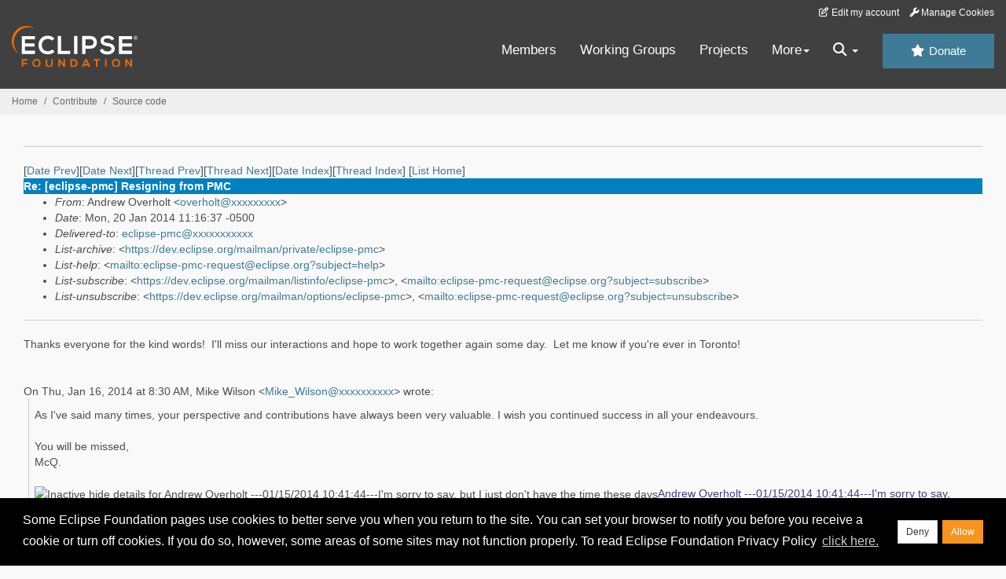

--- FILE ---
content_type: text/html
request_url: https://www.eclipse.org/lists/eclipse-pmc/msg02001.html
body_size: 5781
content:
<!-- MHonArc v2.6.19+ -->
<!--X-Subject: Re: [eclipse&#45;pmc] Resigning from PMC -->
<!--X-From-R13: Oaqerj Aireubyg &#60;bireubygNtznvy.pbz> -->
<!--X-Date: Mon, 20 Jan 2014 11:16:37 &#45;0500 (EST) -->
<!--X-Message-Id: CACtA3xs5vVYQTaxW2nhk14S4FHXofr=No&#45;CuYP2=AsJh+Z3H7g@mail.gmail.com -->
<!--X-Content-Type: multipart/related -->
<!--X-Reference: CACtA3xt+d4bpf4p+AJWB0ocBYXQ8noaFGRSPKdBqe48a2Yjo0w@mail.gmail.com -->
<!--X-Reference: OF037E503D.C49A3A41&#45;ON85257C61.005AC95F&#45;85257C62.004A3679@ca.ibm.com -->
<!--X-Derived: gifG55BziwsdU.gif -->
<!--X-Head-End-->
<!DOCTYPE HTML PUBLIC "-//W3C//DTD HTML//EN">
<HTML>
<HEAD>
<TITLE>Re: [eclipse-pmc] Resigning from PMC</TITLE>
<meta charset="UTF-8">
<link rel="stylesheet" href="/eclipse.org-common/themes/solstice/public/stylesheets/quicksilver.min.css" type="text/css">
<!-- Google Tag Manager (noscript) -->
<noscript><iframe src="https://www.googletagmanager.com/ns.html?id=GTM-5WLCZXC"
  height="0" width="0" style="display:none;visibility:hidden"></iframe></noscript>
<!-- End Google Tag Manager (noscript) -->    <a class="sr-only" href="#content">Skip to main content</a>
<header class="header-wrapper" id="header-wrapper">
  <div class="clearfix toolbar-container-wrapper">
    <div class="container-fluid">
      <div class="text-right toolbar-row row hidden-print">
        <div class="col-md-24 row-toolbar-col">
          <ul class="list-inline">
            <li><a href="https://accounts.eclipse.org/user/edit" class="" data-tab-destination="tab-profile"><i class="fa fa-edit fa-fw"></i> Edit my account</a></li>
            <li><a class="toolbar-link toolbar-manage-cookies dropdown-toggle"><i class="fa fa-wrench"></i> Manage Cookies</a></li>
          </ul>
        </div>
      </div>
    </div>
  </div>
  <div class="container-fluid">
    <div class="row" id="header-row">
      <div class="col-sm-8 col-md-6 col-lg-4" id="header-left">
        <div class="wrapper-logo-default"><a href="https://www.eclipse.org/"><img class="logo-eclipse-default hidden-xs" alt="Eclipse.org logo" width="160" src="//www.eclipse.org/eclipse.org-common/themes/solstice/public/images/logo/eclipse-foundation-white-orange.svg"/></a></div>
      </div>
      <div class="col-sm-19 col-md-20 margin-top-10" id="main-menu-wrapper">
        <div class="float-right hidden-xs" id="btn-call-for-action"><a href="https://www.eclipse.org/donate/" class="btn btn-huge btn-info"><i class="fa fa-star"></i> Donate</a></div>
        <div class="navbar yamm float-sm-right" id="main-menu">
          <div class="navbar-collapse collapse" id="navbar-main-menu">
            <ul class="nav navbar-nav">
              <li><a href="https://www.eclipse.org/membership/" target="_self">Members</a></li>
              <li><a href="https://www.eclipse.org/org/workinggroups/" target="_self">Working Groups</a></li>
              <li><a href="https://www.eclipse.org/projects/" target="_self">Projects</a></li>
              <li class="dropdown visible-xs">
                <a href="#" data-toggle="dropdown" class="dropdown-toggle">Community <b class="caret"></b></a>
                <ul class="dropdown-menu">
                  <li><a href="http://marketplace.eclipse.org">Marketplace</a></li>
                  <li><a href="http://events.eclipse.org">Events</a></li>
                  <li><a href="http://www.planeteclipse.org/">Planet Eclipse</a></li>
                  <li><a href="https://www.eclipse.org/community/eclipse_newsletter/">Newsletter</a></li>
                  <li><a href="https://www.youtube.com/user/EclipseFdn">Videos</a></li>
                  <li><a href="https://blogs.eclipse.org">Blogs</a></li>
                </ul>
              </li>
              <li class="dropdown visible-xs">
                <a href="#" data-toggle="dropdown" class="dropdown-toggle">Participate <b class="caret"></b></a>
                <ul class="dropdown-menu">
                  <li><a href="https://bugs.eclipse.org/bugs/">Report a Bug</a></li>
                  <li><a href="https://www.eclipse.org/forums/">Forums</a></li>
                  <li><a href="https://www.eclipse.org/mail/">Mailing Lists</a></li>
                  <li><a href="https://wiki.eclipse.org/">Wiki</a></li>
                  <li><a href="https://wiki.eclipse.org/IRC">IRC</a></li>
                  <li><a href="https://www.eclipse.org/org/research/">Research</a></li>
                </ul>
              </li>
              <li class="dropdown visible-xs">
                <a href="#" data-toggle="dropdown" class="dropdown-toggle">Eclipse IDE <b class="caret"></b></a>
                <ul class="dropdown-menu">
                  <li><a href="https://www.eclipse.org/downloads">Download</a></li>
                  <li><a href="https://www.eclipse.org/eclipseide">Learn More</a></li>
                  <li><a href="https://help.eclipse.org">Documentation</a></li>
                  <li><a href="https://www.eclipse.org/getting_started">Getting Started / Support</a></li>
                  <li><a href="https://www.eclipse.org/contribute/">How to Contribute</a></li>
                  <li><a href="https://www.eclipse.org/ide/">IDE and Tools</a></li>
                  <li><a href="https://www.eclipse.org/forums/index.php/f/89/">Newcomer Forum</a></li>
                </ul>
              </li>
              <!-- More -->
              <li class="dropdown eclipse-more hidden-xs">
                <a data-toggle="dropdown" class="dropdown-toggle" role="button">More<b class="caret"></b></a>
                <ul class="dropdown-menu">
                  <li>
                    <!-- Content container to add padding -->
                    <div class="yamm-content">
                      <div class="row">
                        <ul class="col-sm-8 list-unstyled">
                          <li>
                            <p><strong>Community</strong></p>
                          </li>
                          <li><a href="http://marketplace.eclipse.org">Marketplace</a></li>
                          <li><a href="http://events.eclipse.org">Events</a></li>
                          <li><a href="http://www.planeteclipse.org/">Planet Eclipse</a></li>
                          <li><a href="https://www.eclipse.org/community/eclipse_newsletter/">Newsletter</a></li>
                          <li><a href="https://www.youtube.com/user/EclipseFdn">Videos</a></li>
                          <li><a href="https://blogs.eclipse.org">Blogs</a></li>
                        </ul>
                        <ul class="col-sm-8 list-unstyled">
                          <li>
                            <p><strong>Participate</strong></p>
                          </li>
                          <li><a href="https://bugs.eclipse.org/bugs/">Report a Bug</a></li>
                          <li><a href="https://www.eclipse.org/forums/">Forums</a></li>
                          <li><a href="https://www.eclipse.org/mail/">Mailing Lists</a></li>
                          <li><a href="https://wiki.eclipse.org/">Wiki</a></li>
                          <li><a href="https://wiki.eclipse.org/IRC">IRC</a></li>
                          <li><a href="https://www.eclipse.org/org/research/">Research</a></li>
                        </ul>
                        <ul class="col-sm-8 list-unstyled">
                          <li>
                            <p><strong>Eclipse IDE</strong></p>
                          </li>
                          <li><a href="https://www.eclipse.org/downloads">Download</a></li>
                          <li><a href="https://www.eclipse.org/eclipseide">Learn More</a></li>
                          <li><a href="https://help.eclipse.org">Documentation</a></li>
                          <li><a href="https://www.eclipse.org/getting_started">Getting Started / Support</a></li>
                          <li><a href="https://www.eclipse.org/contribute/">How to Contribute</a></li>
                          <li><a href="https://www.eclipse.org/ide/">IDE and Tools</a></li>
                          <li><a href="https://www.eclipse.org/forums/index.php/f/89/">Newcomer Forum</a></li>
                        </ul>
                      </div>
                    </div>
                  </li>
                </ul>
              </li>
              <li class="dropdown eclipse-more main-menu-search">
                <a data-toggle="dropdown" class="dropdown-toggle" role="button"><i class="fa fa-search"></i> <b class="caret"></b></a>
                <ul class="dropdown-menu">
                  <li>
                    <!-- Content container to add padding -->
                    <div class="yamm-content">
                      <div class="row">
                        <div class="col-sm-24">
                          <p>Search</p>
                          <div class="row">
                            <div class="col-md-24">
                              <div id="custom-search-form" class="reset-box-sizing">
                                <script>
                                  (function() {
                                    var cx = '011805775785170369411:p3ec0igo0qq';
                                    var gcse = document.createElement('script');
                                    gcse.type = 'text/javascript';
                                    gcse.async = true;
                                    gcse.src = (document.location.protocol == 'https:' ? 'https:' : 'http:') +
                                    '//cse.google.com/cse.js?cx=' + cx;
                                    var s = document.getElementsByTagName('script')[0];
                                    s.parentNode.insertBefore(gcse, s);
                                  })();
                                </script>
                                <gcse:searchbox-only gname="main" resultsUrl="https://www.eclipse.org/home/search.php"></gcse:searchbox-only>
                              </div>
                            </div>
                          </div>
                        </div>
                      </div>
                    </div>
                  </li>
                </ul>
              </li>
            </ul>
          </div>
          <div class="navbar-header">
            <button type="button" class="navbar-toggle" data-toggle="collapse" data-target="#navbar-main-menu">
            <span class="sr-only">Toggle navigation</span>
            <span class="icon-bar"></span>
            <span class="icon-bar"></span>
            <span class="icon-bar"></span>
            <span class="icon-bar"></span>
            </button>
            <div class="wrapper-logo-mobile"><a class="navbar-brand visible-xs" href="https://www.eclipse.org/"><img class="logo-eclipse-default-mobile img-responsive" alt="Eclipse.org logo" width="160" src="//www.eclipse.org/eclipse.org-common/themes/solstice/public/images/logo/eclipse-foundation-white-orange.svg"/></a></div>
          </div>
        </div>
      </div>
    </div>
  </div>
</header>
<section class="default-breadcrumbs hidden-print breadcrumbs-default-margin" id="breadcrumb">
  <div class="container-fluid">
    <h3 class="sr-only">Breadcrumbs</h3>
    <div class="row">
      <div class="col-sm-24">
        <ol class="breadcrumb">
          <li><a href="https://www.eclipse.org/">Home</a></li>
          <li><a href="https://www.eclipse.org/contribute/">Contribute</a></li>
          <li><a href="/c/">Source code</a></li>
        </ol>
      </div>
    </div>
  </div>
</section>
<!-- /#breadcrumb -->
<main>
<div class="container-fluid legacy-page" id="novaContent">
<div class="col-md-24">

</HEAD>
<BODY>
<!--X-Body-Begin-->
<!--X-User-Header-->
<!--X-User-Header-End-->
<!--X-TopPNI-->
<hr>
[<a href="msg02000.html">Date Prev</a>][<a href="msg02002.html">Date Next</a>][<a href="msg01988.html">Thread Prev</a>][<a href="msg02907.html">Thread Next</a>][<a href="mail22.html#02001">Date Index</a>][<a href="thrd21.html#02001">Thread Index</a>]
<!--X-TopPNI-End-->
<!--X-MsgBody-->
<!--X-Subject-Header-Begin-->
[<a href="https://www.eclipse.org/mailman/listinfo/eclipse-pmc">List Home</a>]
<table border=0 cellspacing=5 cellpadding=2 width="100%">
<tr>
<td align=left valign=top colspan="3" bgcolor="#0080c0"><b><font color="#ffffff" face="Arial,Helvetica">
Re: [eclipse-pmc] Resigning from PMC
</font></b></td>
</tr>
</table>
<!--X-Subject-Header-End-->
<!--X-Head-of-Message-->
<ul>
<li><em>From</em>: Andrew Overholt &lt;<a href="mailto:overholt@DOMAIN.HIDDEN">overholt@xxxxxxxxx</a>&gt;</li>
<li><em>Date</em>: Mon, 20 Jan 2014 11:16:37 -0500</li>
<li><em>Delivered-to</em>: <a href="mailto:eclipse-pmc@DOMAIN.HIDDEN">eclipse-pmc@xxxxxxxxxxx</a></li>
<li><em>List-archive</em>: &lt;<a href="https://dev.eclipse.org/mailman/private/eclipse-pmc">https://dev.eclipse.org/mailman/private/eclipse-pmc</a>&gt;</li>
<li><em>List-help</em>: &lt;<a href="mailto:eclipse-pmc-request@eclipse.org?subject=help">mailto:eclipse-pmc-request@eclipse.org?subject=help</a>&gt;</li>
<li><em>List-subscribe</em>: &lt;<a href="https://dev.eclipse.org/mailman/listinfo/eclipse-pmc">https://dev.eclipse.org/mailman/listinfo/eclipse-pmc</a>&gt;,	&lt;<a href="mailto:eclipse-pmc-request@eclipse.org?subject=subscribe">mailto:eclipse-pmc-request@eclipse.org?subject=subscribe</a>&gt;</li>
<li><em>List-unsubscribe</em>: &lt;<a href="https://dev.eclipse.org/mailman/options/eclipse-pmc">https://dev.eclipse.org/mailman/options/eclipse-pmc</a>&gt;,	&lt;<a href="mailto:eclipse-pmc-request@eclipse.org?subject=unsubscribe">mailto:eclipse-pmc-request@eclipse.org?subject=unsubscribe</a>&gt;</li>
</ul>
<!--X-Head-of-Message-End-->
<!--X-Head-Body-Sep-Begin-->
<hr>
<!--X-Head-Body-Sep-End-->
<!--X-Body-of-Message-->
<div dir="ltr">Thanks everyone for the kind words!  I&#39;ll miss our interactions and hope to work together again some day.  Let me know if you&#39;re ever in Toronto!<br></div><div class="gmail_extra"><br><br><div class="gmail_quote">
On Thu, Jan 16, 2014 at 8:30 AM, Mike Wilson <span dir="ltr">&lt;<a rel="nofollow" href="mailto:Mike_Wilson@xxxxxxxxxx" target="_blank">Mike_Wilson@xxxxxxxxxx</a>&gt;</span> wrote:<br><blockquote class="gmail_quote" style="margin:0 0 0 .8ex;border-left:1px #ccc solid;padding-left:1ex">
<div>
<p><font face="sans-serif">As I&#39;ve said many times, your perspective and contributions have always been very valuable. I wish you continued success in all your endeavours.</font><br>
<br>
<font face="sans-serif">You will be missed,</font><br>
<font face="sans-serif">McQ.</font><br>
<br>
<img src="" alt="Inactive hide details for Andrew Overholt ---01/15/2014 10:41:44---I&#39;m sorry to say, but I just don&#39;t have the time these days " border="0" height="16" width="16"><font color="#424282" face="sans-serif">Andrew Overholt ---01/15/2014 10:41:44---I&#39;m sorry to say, but I just don&#39;t have the time these days to do my spot on the PMC justice.  I was</font></p>
<div class="im"><br>
<br>
<font color="#5F5F5F" face="sans-serif" size="1">From:	</font><font face="sans-serif" size="1">Andrew Overholt &lt;<a rel="nofollow" href="mailto:andrew@xxxxxxxxxxx" target="_blank">andrew@xxxxxxxxxxx</a>&gt;</font><br>
<font color="#5F5F5F" face="sans-serif" size="1">To:	</font><font face="sans-serif" size="1"><a rel="nofollow" href="mailto:eclipse-pmc@xxxxxxxxxxx" target="_blank">eclipse-pmc@xxxxxxxxxxx</a></font><br>
</div><font color="#5F5F5F" face="sans-serif" size="1">Date:	</font><font face="sans-serif" size="1">01/15/2014 10:41</font><div class="im"><br>
<font color="#5F5F5F" face="sans-serif" size="1">Subject:	</font><font face="sans-serif" size="1">[eclipse-pmc] Resigning from PMC</font><br>
<font color="#5F5F5F" face="sans-serif" size="1">Sent by:	</font><font face="sans-serif" size="1"><a rel="nofollow" href="mailto:eclipse-pmc-bounces@xxxxxxxxxxx" target="_blank">eclipse-pmc-bounces@xxxxxxxxxxx</a></font><br>
<hr style="color:#8091a5" align="left" noshade size="2" width="100%"><br>
<br>
<br>
</div><font face="serif" size="3"><div class="im">I&#39;m sorry to say, but I just don&#39;t have the time these days to do my spot on the PMC justice.  I was honoured to be asked and I continue to feel special working with such great individuals.  I&#39;ve enjoyed my time on the PMC but it&#39;s time to open that spot up to someone who&#39;s more involved with the Eclipse ecosystem on a daily basis.<br>

<br>
Take care, all the best, and thanks!<br>
<br></div>
Andrew</font><tt><font>_______________________________________________<br>
eclipse-pmc mailing list<br>
<a rel="nofollow" href="mailto:eclipse-pmc@xxxxxxxxxxx" target="_blank">eclipse-pmc@xxxxxxxxxxx</a><br>
</font></tt><tt><font><a rel="nofollow" href="https://dev.eclipse.org/mailman/listinfo/eclipse-pmc" target="_blank">https://dev.eclipse.org/mailman/listinfo/eclipse-pmc</a></font></tt><tt><font><br>
</font></tt><br>
<p></p></div>
<br>_______________________________________________<br>
eclipse-pmc mailing list<br>
<a rel="nofollow" href="mailto:eclipse-pmc@xxxxxxxxxxx">eclipse-pmc@xxxxxxxxxxx</a><br>
<a rel="nofollow" href="https://dev.eclipse.org/mailman/listinfo/eclipse-pmc" target="_blank">https://dev.eclipse.org/mailman/listinfo/eclipse-pmc</a><br>
<br></blockquote></div><br></div>
<p><a href="gifG55BziwsdU.gif" ><img src="gifG55BziwsdU.gif" alt="GIF image"></a></p>

<!--X-Body-of-Message-End-->
<!--X-MsgBody-End-->
<!--X-Follow-Ups-->
<hr>
<!--X-Follow-Ups-End-->
<!--X-References-->
<ul><li><strong>References</strong>:
<ul>
<li><strong><a name="01980" href="msg01980.html">[eclipse-pmc] Resigning from PMC</a></strong>
<ul><li><em>From:</em> Andrew Overholt</li></ul></li>
<li><strong><a name="01988" href="msg01988.html">Re: [eclipse-pmc] Resigning from PMC</a></strong>
<ul><li><em>From:</em> Mike Wilson</li></ul></li>
</ul></li></ul>
<!--X-References-End-->
<!--X-BotPNI-->
<ul>
<li>Prev by Date:
<strong><a href="msg02000.html">Re: [eclipse-pmc] Request for a vote to add a new PMC member</a></strong>
</li>
<li>Next by Date:
<strong><a href="msg02002.html">[eclipse-pmc] Approve Lakshmi Shanmugam as SWT project lead</a></strong>
</li>
<li>Previous by thread:
<strong><a href="msg01988.html">Re: [eclipse-pmc] Resigning from PMC</a></strong>
</li>
<li>Next by thread:
<strong><a href="msg02907.html">[eclipse-pmc] Resigning from PMC</a></strong>
</li>
<li>Index(es):
<ul>
<li><a href="mail22.html#02001"><strong>Date</strong></a></li>
<li><a href="thrd21.html#02001"><strong>Thread</strong></a></li>
</ul>
</li>
</ul>

<!--X-BotPNI-End-->
<!--X-User-Footer-->
<!--X-User-Footer-End-->
</div>
</div>
</main>
<p id="back-to-top">
  <a class="visible-xs" href="#top">Back to the top</a>
</p>
<footer id="solstice-footer">
  <div class="container">
    <div class="row">
      <section class="col-sm-6 hidden-print" id="footer-eclipse-foundation">
        <h2 class="section-title">Eclipse Foundation</h2>
        <ul class="nav">
          <li><a href="https://www.eclipse.org/org/">About Us</a></li>
          <li><a href="https://www.eclipse.org/org/foundation/contact.php">Contact Us</a></li>
          <li><a href="https://www.eclipse.org/donate">Donate</a></li>
          <li><a href="https://www.eclipse.org/org/documents/">Governance</a></li>
          <li><a href="https://www.eclipse.org/artwork/">Logo and Artwork</a></li>
          <li><a href="https://www.eclipse.org/org/foundation/directors.php">Board of Directors</a></li>
        </ul>
      </section>
      <section class="col-sm-6 hidden-print" id="footer-legal">
        <h2 class="section-title">Legal</h2>
        <ul class="nav">
          <li><a href="https://www.eclipse.org/legal/privacy.php">Privacy Policy</a></li>
          <li><a href="https://www.eclipse.org/legal/termsofuse.php">Terms of Use</a></li>
          <li><a href="https://www.eclipse.org/legal/copyright.php">Copyright Agent</a></li>
          <li><a href="https://www.eclipse.org/legal/epl-2.0/">Eclipse Public License</a></li>
          <li><a href="https://www.eclipse.org/legal/">Legal Resources</a></li>
        </ul>
      </section>
      <section class="col-sm-6 hidden-print" id="footer-useful-links">
        <h2 class="section-title">Useful Links</h2>
        <ul class="nav">
          <li><a href="https://bugs.eclipse.org/bugs/">Report a Bug</a></li>
          <li><a href="//help.eclipse.org/">Documentation</a></li>
          <li><a href="https://www.eclipse.org/contribute/">How to Contribute</a></li>
          <li><a href="https://www.eclipse.org/mail/">Mailing Lists</a></li>
          <li><a href="https://www.eclipse.org/forums/">Forums</a></li>
          <li><a href="//marketplace.eclipse.org">Marketplace</a></li>
        </ul>
      </section>
      <section class="col-sm-6 hidden-print" id="footer-other">
        <h2 class="section-title">Other</h2>
        <ul class="nav">
          <li><a href="https://www.eclipse.org/ide/">IDE and Tools</a></li>
          <li><a href="https://www.eclipse.org/projects">Community of Projects</a></li>
          <li><a href="https://www.eclipse.org/org/workinggroups/">Working Groups</a></li>
          <li><a href="https://www.eclipse.org/org/research/">Research@Eclipse</a></li>
          <li><a href="https://www.eclipse.org/security/">Report a Vulnerability</a></li>
          <li><a href="https://status.eclipse.org">Service Status</a></li>
        </ul>
      </section>
      <div class="col-sm-24 margin-top-20">
        <div class="row">
          <div id="copyright" class="col-md-16">
            <p id="copyright-text">Copyright &copy; Eclipse Foundation, Inc. All Rights Reserved.</p>
          </div>
          <div class="col-md-8 social-media">
            <ul class="list-inline">
              <li>
                <a class="social-media-link fa-stack fa-lg" href="https://twitter.com/EclipseFdn">
                <i class="fa fa-circle-thin fa-stack-2x"></i>
                <i class="fa fa-twitter fa-stack-1x"></i>
                </a>
              </li>
              <li>
                <a class="social-media-link fa-stack fa-lg" href="https://www.facebook.com/eclipse.org">
                <i class="fa fa-circle-thin fa-stack-2x"></i>
                <i class="fa fa-facebook fa-stack-1x"></i>
                </a>
              </li>
              <li>
                <a class="social-media-link fa-stack fa-lg" href="https://www.youtube.com/user/EclipseFdn">
                <i class="fa fa-circle-thin fa-stack-2x"></i>
                <i class="fa fa-youtube fa-stack-1x"></i>
                </a>
              </li>
              <li>
                <a class="social-media-link fa-stack fa-lg" href="https://www.linkedin.com/company/eclipse-foundation">
                <i class="fa fa-circle-thin fa-stack-2x"></i>
                <i class="fa fa-linkedin fa-stack-1x"></i>
                </a>
              </li>
            </ul>
          </div>
        </div>
      </div>
      <a href="#" class="scrollup">Back to the top</a>
    </div>
  </div>
</footer>
<!-- Placed at the end of the document so the pages load faster -->
<script src="https://www.eclipse.org/eclipse.org-common/themes/solstice/public/javascript/main.min.js?var=1.3"></script>

</body>
</html>
